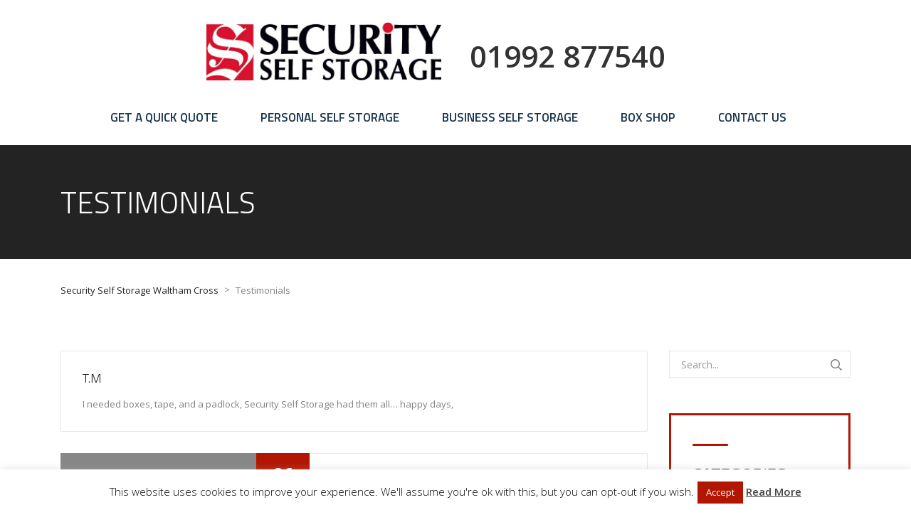

--- FILE ---
content_type: text/plain
request_url: https://www.google-analytics.com/j/collect?v=1&_v=j102&a=1441245502&t=pageview&_s=1&dl=https%3A%2F%2Fwww.securityselfstorage.co.uk%2Ftestimonials%2F&ul=en-us%40posix&dt=Testimonials%20Archive%20-%20Security%20Self%20Storage%20Waltham%20Cross&sr=1280x720&vp=1280x720&_u=IEBAAEABAAAAACAAI~&jid=2016119881&gjid=273972603&cid=1273850124.1769362398&tid=UA-75520530-1&_gid=24977904.1769362398&_r=1&_slc=1&z=931879887
body_size: -454
content:
2,cG-PGS6RWLQ1G

--- FILE ---
content_type: application/javascript
request_url: https://www.securityselfstorage.co.uk/wp-content/themes/transcargo-child/js/custom.js?ver=1.0
body_size: 848
content:
jQuery(document).ready(function ($) {
    "use strict";

    // front page click
    $('#front-navigation').find('.front-link').find('.icon, .title').on('click', function(e) {
        e.preventDefault;
        
        var classList = $(this).parent().attr('class').split(/\s+/);

        if ( classList.length != 3 ) { return; }
        var link = classList[2].split(/_/)[2];

        if ( !link || link == '' ) { return; }
        
        window.location.href = link;
    });

    // front page links override
    var links = $('#front-navigation').find('.front-link').find('a');
    links.each( function( i, e ){
        e.preventDefault;
        var classList = $(this).attr('class').split(/\s+/);
        if ( classList.length != 3 ) { return; }
        var link = classList[2].split(/_/)[2];

        $(this).attr('href', link);
    });
});
